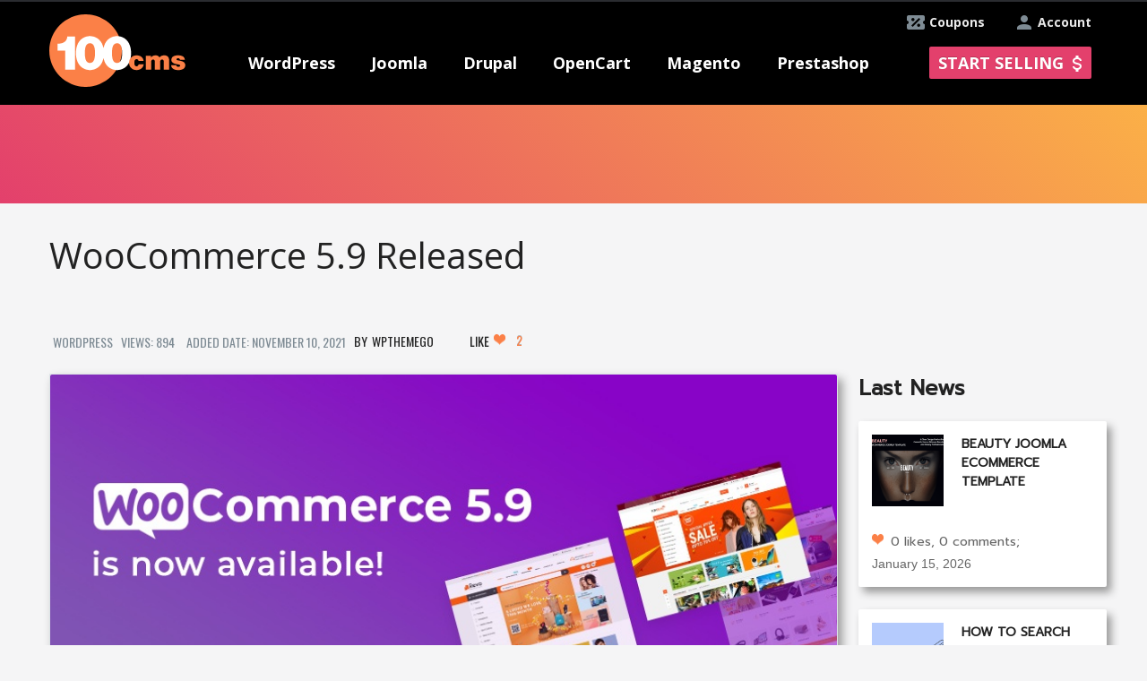

--- FILE ---
content_type: text/html; charset=utf-8
request_url: https://100cms.org/news/wordpress/1285-WooCommerce-59-Released
body_size: 10254
content:

<!DOCTYPE html>
<html xmlns="http://www.w3.org/1999/xhtml" xml:lang="en-gb" lang="en-gb" dir="ltr" >
<head>

<!-- Google Tag Manager -->
<script>(function(w,d,s,l,i){w[l]=w[l]||[];w[l].push({'gtm.start':
new Date().getTime(),event:'gtm.js'});var f=d.getElementsByTagName(s)[0],
j=d.createElement(s),dl=l!='dataLayer'?'&l='+l:'';j.async=true;j.src=
'https://www.googletagmanager.com/gtm.js?id='+i+dl;f.parentNode.insertBefore(j,f);
})(window,document,'script','dataLayer','GTM-TBR8KPM');</script>
<!-- End Google Tag Manager -->
  <script type="text/javascript"  src="/templates/ordasoft_real_estate_template_luxury_apartments/javascript/jquery-1.7.2.min.js"></script>
  <script type="text/javascript" async src="/templates/ordasoft_real_estate_template_luxury_apartments/javascript/main_file.js"></script>
  <!-- <script type="text/javascript" async src="/components/com_vehiclemanager/bootstrap/js/bootstrap.min.js"></script> -->
    <meta http-equiv="content-type" content="text/html; charset=utf-8" />
  <meta name="keywords" content="WooCommerce 5.9 Released,WordPress,Article ,New,News,world,WPThemeGo" />
  <meta name="description" content="WooCommerce 5.9 is released. This is a minor update and everything should work with the prior version. Please backup your site and make sure that your WordPress themes and any other WordPress pl" />
  
  <title>WooCommerce 5.9 Released - Wordpress News - WPThemeGo</title>
  <link href="/templates/ordasoft_real_estate_template_luxury_apartments/favicon.ico" rel="shortcut icon" type="image/vnd.microsoft.icon" />
  <link rel="stylesheet" href="https://100cms.org/administrator/components/com_vehiclemanager/includes/custom.css" type="text/css" />
  <link rel="stylesheet" href="https://100cms.org/administrator/components/com_vehiclemanager/includes/template.css" type="text/css" />
  <link rel="stylesheet" href="/administrator/components/com_vehiclemanager/includes/vehiclemanager.css" type="text/css" />
  <link rel="stylesheet" href="https://100cms.org/administrator/components/com_vehiclemanager/includes/vehiclemanager.css" type="text/css" />
  <script src="https://100cms.org/components/com_vehiclemanager/bootstrap/js/bootstrap.js" type="text/javascript"></script>
  <script src="https://100cms.org/components/com_vehiclemanager/raty/jquery.raty.min.js" type="text/javascript"></script>

  <script type="text/javascript" async src="/templates/ordasoft_real_estate_template_luxury_apartments/javascript/jquery-ui.min.js"></script>
  <script type="text/javascript" async src="//code.jquery.com/ui/1.10.1/jquery-ui.js"></script>
  <meta name="viewport" content="width=device-width, initial-scale=1.0">
  <meta name="google-site-verification" content="ErfjsqJrZTOAdBOOkA7Sy8-8Xe81Pps5fp1C5DhISoI" />
  <meta name="alexaVerifyID" content="ixIBQ5zfZC8ZMiAPAGXX5pQz0D0" />
  <meta name="p:domain_verify" content="5a1566c9645b8f5e18d3973178f5c20e"/>
  <meta name="msvalidate.01" content="4301FF7271CAF973F0E6C131CDBA5EEC" />

  <script type="text/javascript">
         var _gaq = _gaq || [];
         _gaq.push(['_setAccount', 'UA-39393765-1']);
         _gaq.push(['_trackPageview']);
         (function() {
             var ga = document.createElement('script'); ga.type = 'text/javascript'; ga.async = true;
             ga.src = ('https:' == document.location.protocol ? 'https://ssl' : 'http://www') + '.google-analytics.com/ga.js';
             var s = document.getElementsByTagName('script')[0]; s.parentNode.insertBefore(ga, s);
         })();
  </script>
  <!-- Global site tag (gtag.js) - Google Ads: 769812311 -->
<script async src="https://www.googletagmanager.com/gtag/js?id=AW-769812311"></script>
<script>
  window.dataLayer = window.dataLayer || [];
  function gtag(){dataLayer.push(arguments);}
  gtag('js', new Date());

  gtag('config', 'AW-769812311');
</script>



<!-- Event snippet for Конверсия покупки conversion page
In your html page, add the snippet and call gtag_report_conversion when someone clicks on the chosen link or button. -->
<script>
function gtag_report_conversion(url) {
  var callback = function () {
    if (typeof(url) != 'undefined') {
      window.location = url;
    }
  };
  gtag('event', 'conversion', {
      'send_to': 'AW-769812311/1T_ECJW5zJYBENfOie8C',
      'transaction_id': '',
      'event_callback': callback
  });
  return false;
}
</script>


  <!-- основной css файл -->
  <!-- <link rel="stylesheet" href="/templates/ordasoft_real_estate_template_luxury_apartments/css/typography.css" type="text/css" media="screen,projection" /> -->
  <link rel="stylesheet" href="/components/com_vehiclemanager/bootstrap/css/bootstrap.css" type="text/css" media="screen,projection" />
  <link rel="stylesheet" href="/templates/ordasoft_real_estate_template_luxury_apartments/css/style.css?v120813" type="text/css" media="screen,projection" />
 <!--css файл для шрифтов темплейта-->
  <link href='//fonts.googleapis.com/css?family=Archivo+Narrow' rel='stylesheet' type='text/css'>
  <link href='//fonts.googleapis.com/css?family=Open+Sans+Condensed:300' rel='stylesheet' type='text/css'>
  <link href='//fonts.googleapis.com/css?family=Open+Sans' rel='stylesheet' type='text/css'>
  <link href='//fonts.googleapis.com/css?family=Muli' rel='stylesheet' type='text/css'>
  <link href='//fonts.googleapis.com/css?family=Oswald' rel='stylesheet' type='text/css'> 
  <link href='//fonts.googleapis.com/css?family=Anton' rel='stylesheet' type='text/css'>
  <link href='//fonts.googleapis.com/css?family=Prompt' rel="stylesheet">
      <link href='/components/com_vehiclemanager/select2/select2.css' rel='stylesheet' type='text/css'>
       <link href='/administrator/components/com_vehiclemanager/includes/template.css' rel='stylesheet' type='text/css'> 
      <link href='/administrator/components/com_vehiclemanager/includes/module.css' rel='stylesheet' type='text/css'>

    <!--Tracking Code -->
       
</head>
<body class="bg_body">  
      <!-- Google Tag Manager (noscript) -->
<noscript><iframe src="https://www.googletagmanager.com/ns.html?id=GTM-TBR8KPM"
height="0" width="0" style="display:none;visibility:hidden"></iframe></noscript>
<!-- End Google Tag Manager (noscript) -->
<style type="text/css"> 
/*параметры стиля установленные через админку*/
    .bg_body
    {
        font-family:'Oswald', sans-serif; /*шрифт бади*/
        background-color:#f5f5f6 ; /*бэкграунд бади*/
            }
    a {
    color:#787878; /*цвет всех ссылок по сайту*/
    text-decoration:none;  /*подчеркивание всех ссылок по сайту*/
    }
    a:hover {
        color:#787878; /*цвет всех ссылок по сайту при наведении*/
        text-decoration:none; /*подчеркивание при наведении всех ссылок по сайту*/
    }
    #header {
        font-family:'Oswald', sans-serif; /*шрифт хэадера*/
    }
    .menu {
        font-family:'Oswald', sans-serif; /*шрифт меню*/
    }
    #wrapper {
        width:960px; /*ширина основного враппера*/
        margin:0 auto; /*положение враппера лево или центр*/
    }
    h1 {font-family:'Oswald', sans-serifpx;}
    h2 {font-family:'Oswald', sans-serifpx;}
    h3 {font-family:'Oswald', sans-serifpx;}
    h4 {font-family:'Oswald', sans-serifpx;}
    h5 {font-family:'Oswald', sans-serifpx;}
    .scrollup{
        width:40px;
        height:40px;
        opacity:0.3;
        position:fixed;
        bottom:50px;
        left:60px;
        display:none;
        text-indent:-9999px;
        background: url('/templates/ordasoft_real_estate_template_luxury_apartments/images/icon_top.png') no-repeat;
      z-index:99;
    }
</style>
<a href="#" class="scrollup">Scroll</a>

<!--<script type="text/javascript" async src="/templates/ordasoft_real_estate_template_luxury_apartments/javascript/qrcode.min.js"></script>-->
  <div class="wrapper">
      <div id="top_holder" class="">
        <div id="header"> <!--используется в админке222-->
          <div class="top_banner"></div>
          <a class="add_extension_button account" href="/index.php?option=com_simplemembership&amp;task=advregister">Account</a>
          <a class="add_extension_button coupons" href="/index.php?option=com_content&amp;view=category&amp;layout=blog&amp;id=9">Coupons</a>
        </div>
    </div>

    <div id="menu_holder">
      <div class="holder">
        <div id="logo">
          <!--  картинка логотипа-->
          <a href="/" title = "New Templates, Themes, Modules and Extensions Website"><img src="/templates/ordasoft_real_estate_template_luxury_apartments/images/100cms_logo.png" width="152" height="81" alt="New Templates, Themes, Modules and Extensions Website"/></a>
        </div>
        <div class="menu mobile">
        <span class="menu_burder">
          <span class="line"></span>
          <span class="text">MENU</span>
        </span>

          
<ul class="menu">
<li class="item-198 deeper parent"><a class="menu_item" href="/themes/wordpress" >WordPress</a><ul><li class="item-204"><a href="/themes/wordpress" >WordPress Themes</a></li><li class="item-226"><a href="/news/wordpress" >WordPress News</a></li><li class="item-235"><a href="/plugins/wordpress" >WordPress Plugins</a></li></ul></li><li class="item-197 deeper parent"><a class="menu_item" href="/" >Joomla</a><ul><li class="item-202"><a href="/templates/joomla" >Joomla Templates</a></li><li class="item-225"><a href="/news/joomla" >Joomla News</a></li><li class="item-234"><a href="/extensions/joomla" >Joomla Extensions</a></li></ul></li><li class="item-199 deeper parent"><a class="menu_item" href="#" >Drupal</a><ul><li class="item-203"><a href="/themes/drupal" >Drupal Themes</a></li><li class="item-227"><a href="/news/drupal" >Drupal News</a></li><li class="item-236"><a href="/modules/drupal" >Drupal Modules</a></li></ul></li><li class="item-230 deeper parent"><a class="menu_item" href="#" >OpenCart</a><ul><li class="item-231"><a href="/templates/opencart" >OpenCart Templates</a></li><li class="item-232"><a href="/news/opencart" >OpenCart News</a></li><li class="item-237"><a href="/extensions/opencart" >OpenCart Extensions</a></li></ul></li><li class="item-200 deeper parent"><a class="menu_item" href="#" >Magento</a><ul><li class="item-205"><a href="/themes/magento" >Magento Themes</a></li><li class="item-228"><a href="/news/magento" >Magento News</a></li><li class="item-238"><a href="/extensions/magento" >Magento Extensions</a></li></ul></li><li class="item-201 deeper parent"><a class="menu_item" href="#" >Prestashop</a><ul><li class="item-206"><a href="/themes/prestashop" >PrestaShop Themes</a></li><li class="item-229"><a href="/news/prestashop" >PrestaShop News</a></li><li class="item-239"><a href="/modules/prestashop" >PrestaShop Modules</a></li></ul></li></ul>

                     <a class="add_extension_button" href="/index.php?option=com_simplemembership&amp;task=advregister">Start selling</a>
                     <a class="add_extension_button mobile" href="/index.php?option=com_simplemembership&amp;task=advregister">+</a>
        </div>
        <script>jQuery(".menu_item").removeAttr('href');</script>
      </div>
    </div>
<div class="main_heading">
                        <div style="height:36px;width:100%;"></div>

                                    


<script>
$(document).ready(function () {
  var task = 'showArticle';
  var plat = 'all';
  var search_text = '';
  var cmsa = 'all';
  var templateTopicsList = '<option value="1">Travel</option><option value="2">Animals & Pets</option><option value="3">Antique</option><option value="4">Architecture</option><option value="5">Art & Photography</option><option value="6">Blogs</option><option value="7">Beauty</option><option value="8">Books</option><option value="10">Business</option><option value="11">Cafe and Restaurant</option><option value="12">Cars</option><option value="13">Charity</option><option value="14">Communications</option><option value="15">Computers</option><option value="16">Films</option><option value="17">E-commerce</option><option value="18">Education</option><option value="19">Electronics</option><option value="20">Entertainment</option><option value="21">Portfolio</option><option value="22">Location</option><option value="23">Family</option><option value="24">Fashion</option><option value="25">Flowers</option><option value="26">Magazine</option><option value="28">Gifts</option><option value="29">Hobbies & Crafts</option><option value="30">Design</option><option value="31">News</option><option value="32">Hotels</option><option value="33">Industrial</option><option value="34">Interior & Furniture</option><option value="35">Internet</option><option value="36">Jewelry</option><option value="38">Law</option><option value="39">Shop</option><option value="40">Media</option><option value="41">Medical</option><option value="42">Military</option><option value="43">Music</option><option value="44">Neutral Templates</option><option value="45">Money</option><option value="46">Events</option><option value="47">Personal Pages</option><option value="48">Politics</option><option value="49">Real Estate</option><option value="50">Religious</option><option value="51">Science</option><option value="52">Games</option><option value="53">Society & Culture</option><option value="54">Software</option><option value="55">Sport</option><option value="56">Hotel</option><option value="57">Tools & Equipment</option><option value="58">Transport</option><option value="60">Wedding</option><option value="668">virtuemart</option><option value="669">woocommerce</option>';
  var cmsaList = "<option value='all'>All</option><option value='wordpress'> WordPress</option><option value='joomla'> Joomla</option><option value='drupal'> Drupal</option><option value='opencart'> OpenCart</option><option value='magento'> Magento</option><option value='prestashop'> Prestashop</option>";
//  console.log(cmsaList);
  
  // ******** start create select list for cms ********
  $("#e1").append(cmsaList);
  $(".e1ext").append(cmsaList);
  // ******** end create select list for cms ********
  // ******** start create select list for plat ********
  var data = "<option value='all'>All</option><option value='free'>Free</option><option value='prem'>Premium</option>";
//  $("#plat").append(data);
//  $("#platext").append(data);
  // ******** end create select list for plat ********
  
  // ******** start add template topics list ********
  $("#e9").append(templateTopicsList);
  // ******** end add template topics list ********
  
if (task === 'show_template_search') {
  $("#searchform #e1").select2().select2('val', cmsa);
  $("#searchform #plat").select2().select2('val', plat);

  $("#searchform_ext .e1ext").select2().select2('val', 'all');
  $("#searchform_ext #platext").select2().select2('val', 'all');
//  $(".search_tabs").tabs({
//    active: 0
//  });
}
else {
  $("#searchform_ext .e1ext").select2().select2('val', cmsa);
  $("#searchform_ext #platext").select2().select2('val', plat);

  $("#searchform #e1").select2().select2('val', 'all');
  $("#searchform #plat").select2().select2('val', 'all');
//  $(".search_tabs").tabs({
//    active: 1
//  });
}
  
setTimeout(function() {
  if(search_text !== undefined && search_text.length > 0){
    if (task === 'show_template_search') {
      $("#searchform .search_text_input").val(decodeURIComponent(search_text));
    }
    else {
      $("#searchform_ext .search_text_input").val(decodeURIComponent(search_text));
    }
 }
 },250);
  
});

function search_template() {
      var form = document.forms.searchform;
      form.submit();
}

function search_extension() {
      var form = document.forms.searchform_ext;
      form.submit();
}

</script>
</div>
    <div id="wrapper">

        <div id="content_wrapper">
            <div class="main">
        
        

      <img style="display: none;margin: 15px auto 0;" class="loader" src="/templates/ordasoft_real_estate_template_luxury_apartments/images/gif-load.gif">
      <div class="asidebar"><div class="popular">		<div class="moduletable">
					
<style>
a.alast:hover {
  color: blue;
}
</style>
<div id="tab_p2">
		<h4 class="module_name">
    <a class="alast" style="text-decoration:underline;" href="/news" 
    title=''>Last news</a></h4>
                                 
      <div class="item_template">
      	<div class="preview_thumb">
                  <a href="/news/joomla/1497-Beauty-Joomla-eCommerce-Template" title='Joomla News: Beauty Joomla eCommerce Template'>
                     <span class="hover_effect_right"></span>
                     <img width="100%" height="100%" src='https://100cms.org/images/news/472/76c8435709ea9b7_250.png' alt='Joomla News: Beauty Joomla eCommerce Template'/>
                  </a>
      	</div>
          <div class="pocan">
      				<div class="title">
                   		<a class="user_reviews_article_title" title="Joomla News: Beauty Joomla eCommerce Template"
                   		href="/news/joomla/1497-Beauty-Joomla-eCommerce-Template">Beauty Joomla eCommerce Template</a>
      				</div>				
                <div class="comments1">
      						<i class="icon-black icon-heart"></i>0&nbsp;likes,&nbsp;0&nbsp;comments;
      					</div> 
      					<span class="date"><em>January 15,  2026</em></span>  		
          </div>
        </div>
              
      <div class="item_template">
      	<div class="preview_thumb">
                  <a href="/news/joomla/1496-How-to-Search-and-Replace-Old-URLs-in-Joomla" title='Joomla News: How to Search and Replace Old URLs in Joomla'>
                     <span class="hover_effect_right"></span>
                     <img width="100%" height="100%" src='https://100cms.org/images/news/472/b6ae62824a13286_250.png' alt='Joomla News: How to Search and Replace Old URLs in Joomla'/>
                  </a>
      	</div>
          <div class="pocan">
      				<div class="title">
                   		<a class="user_reviews_article_title" title="Joomla News: How to Search and Replace Old URLs in Joomla"
                   		href="/news/joomla/1496-How-to-Search-and-Replace-Old-URLs-in-Joomla">How to Search and Replace Old URLs in Joomla</a>
      				</div>				
                <div class="comments1">
      						<i class="icon-black icon-heart"></i>0&nbsp;likes,&nbsp;0&nbsp;comments;
      					</div> 
      					<span class="date"><em>January 05,  2026</em></span>  		
          </div>
        </div>
              
      <div class="item_template">
      	<div class="preview_thumb">
                  <a href="/news/joomla/1495-Happy-Christmas-Days" title='Joomla News: Happy Christmas Days!'>
                     <span class="hover_effect_right"></span>
                     <img width="100%" height="100%" src='https://100cms.org/images/news/472/ed7dbe421583344_250.png' alt='Joomla News: Happy Christmas Days!'/>
                  </a>
      	</div>
          <div class="pocan">
      				<div class="title">
                   		<a class="user_reviews_article_title" title="Joomla News: Happy Christmas Days!"
                   		href="/news/joomla/1495-Happy-Christmas-Days">Happy Christmas Days!</a>
      				</div>				
                <div class="comments1">
      						<i class="icon-black icon-heart"></i>0&nbsp;likes,&nbsp;0&nbsp;comments;
      					</div> 
      					<span class="date"><em>December 24,  2025</em></span>  		
          </div>
        </div>
              
      <div class="item_template">
      	<div class="preview_thumb">
                  <a href="/news/joomla/1494-How-to-Install-Extensions-in-Joomla" title='Joomla News: How to Install Extensions in Joomla'>
                     <span class="hover_effect_right"></span>
                     <img width="100%" height="100%" src='https://100cms.org/images/news/472/b2aba9eb5d9fa08_250.png' alt='Joomla News: How to Install Extensions in Joomla'/>
                  </a>
      	</div>
          <div class="pocan">
      				<div class="title">
                   		<a class="user_reviews_article_title" title="Joomla News: How to Install Extensions in Joomla"
                   		href="/news/joomla/1494-How-to-Install-Extensions-in-Joomla">How to Install Extensions in Joomla</a>
      				</div>				
                <div class="comments1">
      						<i class="icon-black icon-heart"></i>0&nbsp;likes,&nbsp;0&nbsp;comments;
      					</div> 
      					<span class="date"><em>December 23,  2025</em></span>  		
          </div>
        </div>
              
      <div class="item_template">
      	<div class="preview_thumb">
                  <a href="/news/joomla/1492-Perfume-Store-Joomla-eCommerce-template" title='Joomla News: Perfume Store - Joomla eCommerce template'>
                     <span class="hover_effect_right"></span>
                     <img width="100%" height="100%" src='https://100cms.org/images/news/472/76897af7b065567_250.png' alt='Joomla News: Perfume Store - Joomla eCommerce template'/>
                  </a>
      	</div>
          <div class="pocan">
      				<div class="title">
                   		<a class="user_reviews_article_title" title="Joomla News: Perfume Store - Joomla eCommerce template"
                   		href="/news/joomla/1492-Perfume-Store-Joomla-eCommerce-template">Perfume Store - Joomla eCommerce template</a>
      				</div>				
                <div class="comments1">
      						<i class="icon-black icon-heart"></i>0&nbsp;likes,&nbsp;0&nbsp;comments;
      					</div> 
      					<span class="date"><em>December 12,  2025</em></span>  		
          </div>
        </div>
                   </div>		</div>
			<div class="moduletable">
					

<div class="custom"  >
	<p><ins class="adsbygoogle" style="display: block;" data-ad-client="ca-pub-5549008594502436" data-ad-slot="8977298145" data-ad-format="auto"></ins></p></div>
		</div>
	</div></div>
		<script type="text/javascript">
		function like_this() {
			if ($('#like_button').hasClass('active') == false) {
				$('#like_button').addClass('active');
				$('#like_button').html("Liked <i class='icon-white icon-heart'></i>");
				var likes = parseInt($('.likes').html())+1;
				$('.likes').html(likes.toString());
				$.get('index.php?option=com_vehiclemanager&task=like_article&format=raw&article_id=1285&format=raw');
			}
		}
	    </script>
        <div class="vse">
            <div class="name_shara">
                <span class="name"><h1>WooCommerce 5.9 Released</h1></span>
            </div>
            <div class="row_div_1">
                <span class="col_01">WordPress</span>
                <span class="col_02">Views: 894</span>
                <span class="col_03">Added Date: November 10,  2021</span>
                
								<span class='left_click'><a href="/WPThemeGo">WPThemeGo</a></span>

         <!-- <span class="vse_edit_button"></span> -->
         
         <span class="vse_edit_button"></span>

								<span class="shara">
                                <a href="javascript:like_this()" id="like_button" class="btn btn-success btn-small">Like 
							<i class="icon-white icon-heart"></i>
							<span class="likes">2</span>
						</a>
                                    </span>
            </div>
            <div class="centerbarto">
				     <div class="center">
                 				     </div>
				    </div>
            <div class = "row_image2">
                <img width='635px' height="410px" align="center" src='https://100cms.org/images/news/10624/0ceaaa97936c16a.jpg' alt="WordPress News: WooCommerce 5.9 Released" title="WordPress News: WooCommerce 5.9 Released">
            </div>
            <div class="centerbarafter">
				     <div class="center">
                 				     </div>
				    </div>
            <div class="news_text">
                <p style="box-sizing: border-box; margin: 0px 0px 20px; line-height: 26px; color: #777777; font-family: Poppins; font-size: 14px; outline: none !important;"><span style="box-sizing: border-box; outline: none !important; color: #ff6600;"><a href="https://wpthemego.com/woocommerce-5-9-released/" style="box-sizing: border-box; color: #ff6600; transition: all 0.3s ease 0s; outline: none !important;">WooCommerce 5.9 is released</a></span>. This is a minor update and everything should work with the prior version. Please backup your site and make sure that your <a href="https://wpthemego.com/wordpress-themes/" style="box-sizing: border-box; color: inherit; transition: all 0.3s ease 0s; outline: none !important;">WordPress themes</a> and any other <a href="https://wpthemego.com/wordpress-plugins/" style="box-sizing: border-box; color: inherit; transition: all 0.3s ease 0s; outline: none !important;">WordPress plugins</a> are compatible before updating.</p>
<p style="box-sizing: border-box; margin: 0px 0px 20px; line-height: 26px; color: #777777; font-family: Poppins; font-size: 14px; outline: none !important;">→ Check more on <a href="https://woocommerce.com/document/how-to-update-woocommerce/" style="box-sizing: border-box; color: #777777; transition: all 0.3s ease 0s; outline: none !important;"><span style="box-sizing: border-box; outline: none !important; color: #ff6600;">How To Update WooCommerce</span></a></p>
<h3 style="box-sizing: border-box; line-height: 1.1; margin: 0px 0px 20px; font-size: 19px; color: #222222; font-family: Poppins; outline: none !important;">WooCommerce 5.9 Release Contains:</h3>
<ul style="box-sizing: border-box; margin-top: 0px; margin-bottom: 10px; padding: 0px; margin-left: 15px; color: #777777; font-family: Poppins; font-size: 14px; outline: none !important;">
<li style="box-sizing: border-box; outline: none !important; color: #222222; padding: 4px 0px;"><a href="https://github.com/woocommerce/woocommerce/compare/release/5.8...release/5.9" style="box-sizing: border-box; color: #777777; transition: all 0.3s ease 0s; outline: none !important;">410 commits from 25 contributors</a> in WooCommerce Core</li>
<li style="box-sizing: border-box; outline: none !important; color: #222222; padding: 4px 0px;"><a href="https://github.com/woocommerce/woocommerce-admin/compare/release/2.7.1...release/2.8.0" style="box-sizing: border-box; color: #777777; transition: all 0.3s ease 0s; outline: none !important;">89 commits from 20 contributors</a> in WooCommerce Admin</li>
<li style="box-sizing: border-box; outline: none !important; color: #222222; padding: 4px 0px;"><a href="https://github.com/woocommerce/woocommerce-gutenberg-products-block/compare/v5.9.1...v6.1.0" style="box-sizing: border-box; color: #777777; transition: all 0.3s ease 0s; outline: none !important;">120 commits from 19 contributors</a> in WooCommerce Blocks</li>
</ul>
<h3 style="box-sizing: border-box; line-height: 1.1; margin: 0px 0px 20px; font-size: 19px; color: #222222; font-family: Poppins; outline: none !important;">What’s New in WooCommerce 5.9:</h3>
<ul style="box-sizing: border-box; margin-top: 0px; margin-bottom: 10px; padding: 0px; margin-left: 15px; color: #777777; font-family: Poppins; font-size: 14px; outline: none !important;">
<li style="box-sizing: border-box; outline: none !important; color: #222222; padding: 4px 0px;"><span style="box-sizing: border-box; outline: none !important; font-weight: bold;">WooCommerce Blocks 6.1</span> → See <em style="box-sizing: border-box; outline: none !important;"><a href="https://developer.woocommerce.com/2021/10/12/woocommerce-blocks-6-1-0-release-notes/" style="box-sizing: border-box; color: #777777; transition: all 0.3s ease 0s; outline: none !important;">WooCommerce Blocks 6.1.0 Release Notes</a></em></li>
<li style="box-sizing: border-box; outline: none !important; color: #222222; padding: 4px 0px;"><span style="box-sizing: border-box; outline: none !important; font-weight: bold;">WooCommerce Admin 2.8.0</span> → <em style="box-sizing: border-box; outline: none !important;"><a href="https://github.com/woocommerce/woocommerce-admin/blob/release/2.8.0/changelog.txt" style="box-sizing: border-box; color: #777777; transition: all 0.3s ease 0s; outline: none !important;">Change Log</a></em></li>
<li style="box-sizing: border-box; outline: none !important; color: #222222; padding: 4px 0px;"><span style="box-sizing: border-box; outline: none !important; font-weight: bold;">Marketplace page redesign</span> → See <a href="https://github.com/woocommerce/woocommerce/pull/30900" style="box-sizing: border-box; color: #777777; transition: all 0.3s ease 0s; outline: none !important;">#30900</a> and <a href="https://github.com/woocommerce/woocommerce/pull/30840" style="box-sizing: border-box; color: #777777; transition: all 0.3s ease 0s; outline: none !important;">#30840</a></li>
<li style="box-sizing: border-box; outline: none !important; color: #222222; padding: 4px 0px;"><span style="box-sizing: border-box; outline: none !important; font-weight: bold;">Variable product price caching fix</span> → See <a href="https://github.com/woocommerce/woocommerce/pull/30889" style="box-sizing: border-box; color: #777777; transition: all 0.3s ease 0s; outline: none !important;">#30889</a></li>
<li style="box-sizing: border-box; outline: none !important; color: #222222; padding: 4px 0px;"><span style="box-sizing: border-box; outline: none !important; font-weight: bold;">Empty billing email via REST API</span> → See <a href="https://github.com/woocommerce/woocommerce/pull/30850" style="box-sizing: border-box; color: #777777; transition: all 0.3s ease 0s; outline: none !important;">#30850</a></li>
<li style="box-sizing: border-box; outline: none !important; color: #222222; padding: 4px 0px;"><span style="box-sizing: border-box; outline: none !important; font-weight: bold;">Unpaid order cancellation scheduling fix</span> → See <a href="https://github.com/woocommerce/woocommerce/pull/30830" style="box-sizing: border-box; color: #777777; transition: all 0.3s ease 0s; outline: none !important;">#30830</a></li>
<li style="box-sizing: border-box; outline: none !important; color: #222222; padding: 4px 0px;"><span style="box-sizing: border-box; outline: none !important; font-weight: bold;">Tax location when adding products via admin fix</span> → See <a href="https://github.com/woocommerce/woocommerce/pull/30692" style="box-sizing: border-box; color: #777777; transition: all 0.3s ease 0s; outline: none !important;">#30692</a> and <a href="https://github.com/woocommerce/woocommerce/pull/31036" style="box-sizing: border-box; color: #777777; transition: all 0.3s ease 0s; outline: none !important;">#31036</a></li>
</ul>
<p style="box-sizing: border-box; margin: 0px 0px 20px; line-height: 26px; color: #777777; font-family: Poppins; font-size: 14px; outline: none !important;"><em style="box-sizing: border-box; outline: none !important;">→ <a href="https://github.com/woocommerce/woocommerce/blob/release/5.9/changelog.txt" style="box-sizing: border-box; color: #777777; transition: all 0.3s ease 0s; outline: none !important;">Full Change Log</a></em></p>
<p style="box-sizing: border-box; margin: 0px 0px 20px; line-height: 26px; color: #777777; font-family: Poppins; font-size: 14px; outline: none !important;"><span style="box-sizing: border-box; outline: none !important; font-weight: bold;">In this release, there are no new actions or filters; no database changes and no template changes.</span></p>
<hr style="box-sizing: content-box; height: 0px; margin-top: 25px; margin-bottom: 15px; border-right: 0px; border-bottom: 0px; border-left: 0px; border-image: initial; border-top-style: solid; border-top-color: #eeeeee; color: #777777; font-family: Poppins; font-size: 14px; outline: none !important;" />
<h2 style="box-sizing: border-box; font-weight: 600; line-height: 1.1; margin: 0px 0px 20px; font-size: 24px; color: #222222; font-family: Poppins; outline: none !important;"><span style="box-sizing: border-box; outline: none !important; color: #ff6600;">WPThemeGo Themes & WooCommerce 5.9 Update</span></h2>
<p style="box-sizing: border-box; margin: 0px 0px 20px; line-height: 26px; color: #777777; font-family: Poppins; font-size: 14px; outline: none !important;">We plan to update our <a href="https://wpthemego.com/wordpress-themes/" style="box-sizing: border-box; color: inherit; transition: all 0.3s ease 0s; outline: none !important;">WordPress themes</a> to support the latest WooCommerce version. Keep-in-touch with us for the latest news from us.</p>
<h3 style="box-sizing: border-box; line-height: 1.1; margin: 0px 0px 20px; font-size: 19px; color: #222222; font-family: Poppins; outline: none !important;">Best-selling <a href="https://wpthemego.com/woocommerce-wordpress-themes" style="box-sizing: border-box; color: inherit; transition: all 0.3s ease 0s; outline: none !important;">WooCommerce Themes</a>:</h3>
<ul style="box-sizing: border-box; margin: 0px; padding: 0px 10px; color: #777777; font-family: Poppins; font-size: 14px; list-style: none; outline: none !important;">
<li style="box-sizing: border-box; outline: none !important; color: #222222; padding: 4px 0px; float: left; width: 195px; margin: 0px; text-align: center;"><a href="https://1.envato.market/bosmarket" title="eMarket - Multi Vendor MarketPlace Elementor WooCommerce WordPress Theme" style="box-sizing: border-box; color: #777777; transition: all 0.3s ease 0s; outline: none !important;"><img class="lazyloaded" src="https://wpthemego.com/images/mail/topdeal/emarket.jpg" border="0" alt="eMarket - Multi Vendor MarketPlace Elementor WooCommerce WordPress Theme" style="box-sizing: border-box; border-width: thin; border-style: solid; border-color: #cccccc; vertical-align: middle; display: block; max-width: 90%; height: auto; width: auto; outline: none !important;" data-ll-status="loaded" /></a>
<p style="box-sizing: border-box; outline: none !important; margin: 5px 0px 20px; line-height: 26px;"><a href="https://1.envato.market/emarket" title="eMarket - Multi Vendor MarketPlace Elementor WooCommerce WordPress Theme" style="box-sizing: border-box; color: #303f54; transition: all 0.3s ease 0s; outline: none !important;">eMarket</a></p>
</li>
<li style="box-sizing: border-box; outline: none !important; color: #222222; padding: 4px 0px; float: left; width: 195px; margin: 0px; text-align: center;"><a href="https://1.envato.market/revo" title="Revo - Best Selling WooCommerce Theme" style="box-sizing: border-box; color: #777777; transition: all 0.3s ease 0s; outline: none !important;"><img class="lazyloaded" src="https://wpthemego.com/images/mail/topdeal/revo.jpg" border="0" alt="Revo - Best Selling WooCommerce WordPress Theme" style="box-sizing: border-box; border-width: thin; border-style: solid; border-color: #cccccc; vertical-align: middle; display: block; max-width: 90%; height: auto; width: auto; outline: none !important;" data-ll-status="loaded" /></a>
<p style="box-sizing: border-box; outline: none !important; margin: 5px 0px 20px; line-height: 26px;"><a href="https://1.envato.market/revo" title="Revo - Best Selling WooCommerce Theme" style="box-sizing: border-box; color: #303f54; transition: all 0.3s ease 0s; outline: none !important;">Revo</a></p>
</li>
<li style="box-sizing: border-box; outline: none !important; color: #222222; padding: 4px 0px; float: left; width: 195px; margin: 0px; text-align: center;"><a href="https://1.envato.market/topdeal" title="TopDeal - Trending Multi Vendor WordPress Theme" style="box-sizing: border-box; color: #777777; transition: all 0.3s ease 0s; outline: none !important;"><img class="lazyloaded" src="https://wpthemego.com/images/mail/topdeal/topdeal.jpg" border="0" alt="TopDeal - Trending Multi Vendor WooCommerce WordPress Theme" style="box-sizing: border-box; border-width: thin; border-style: solid; border-color: #cccccc; vertical-align: middle; display: block; max-width: 90%; height: auto; width: auto; outline: none !important;" data-ll-status="loaded" /></a>
<p style="box-sizing: border-box; outline: none !important; margin: 5px 0px 20px; line-height: 26px;"><a href="https://1.envato.market/topdeal" title="TopDeal - Trending Multi Vendor WordPress Theme" style="box-sizing: border-box; color: #303f54; transition: all 0.3s ease 0s; outline: none !important;">TopDeal</a></p>
</li>
<li style="box-sizing: border-box; outline: none !important; color: #222222; padding: 4px 0px; float: left; width: 195px; margin: 0px; text-align: center;"><a href="https://1.envato.market/autusin" title="Autusin - Best Selling Auto Parts Shop WordPress Theme" style="box-sizing: border-box; color: #777777; transition: all 0.3s ease 0s; outline: none !important;"><img class="lazyloaded" src="https://wpthemego.com/images/mail/topdeal/autusin2.jpg" border="0" alt="Autusin - Best Selling Auto Parts Shop Elementor WordPress Theme" style="box-sizing: border-box; border-width: thin; border-style: solid; border-color: #cccccc; vertical-align: middle; display: block; max-width: 90%; height: auto; width: auto; outline: none !important;" data-ll-status="loaded" /></a>
<p style="box-sizing: border-box; outline: none !important; margin: 5px 0px 20px; line-height: 26px;"><a href="https://1.envato.market/autusin" title="Autusin - Best Selling Auto Parts Shop WordPress Theme" style="box-sizing: border-box; color: #303f54; transition: all 0.3s ease 0s; outline: none !important;">Autusin</a></p>
</li>
</ul>
<h4 style="box-sizing: border-box; line-height: 1.1; margin: 0px 0px 20px; font-size: 16px; color: #222222; font-family: Poppins; text-align: center; outline: none !important;"><a class="button3" href="https://wpthemego.com/wordpress-themes" target="_blank" rel="noopener noreferrer" style="box-sizing: border-box; color: white; transition: all 0.4s ease 0s; background-color: #1db105; padding: 12px 25px; display: inline-block; border-radius: 5px; margin: 4px 2px; cursor: pointer; outline: none !important; font-family: helvetica, sans-serif !important;">BROWSE ALL WORDPRESS THEMES</a></h4>            </div>
        
        <hr>
						<!-- AddThis Button BEGIN -->
				<div class="addthis_toolbox addthis_default_style ">
					<a class="addthis_button_facebook_like" fb:like:layout="button_count"></a>
					<a class="addthis_button_tweet"></a>
					<a class="addthis_button_pinterest_pinit"></a>
					<a class="addthis_counter addthis_pill_style"></a>
				</div>
				<script type="text/javascript" src="//s7.addthis.com/js/300/addthis_widget.js#pubid=xa-5134e066778033fe"></script>
				<!-- AddThis Button END -->
		<hr>
 
 
        <div class='reviews' id='reviews_block'>
            <div class='row_review_0'>
                Reviews (0):
            </div>
            <hr>
                    </div>
                <div class='addreview' style="display: hidden;">
            <form name='review' id='review_form'>
                <table>
                    <tr>
                        <td>
                                                            <input name="user_name" placeholder="Your name" type="text">
                                <input name="user_email" placeholder="Your email" type="text">
                                                        <input name='title' type='hidden' value="No_title" size = '50' placeholder="You review title must be here">
                        </td>
                        <td>
                            <lable>Rate this:&nbsp;<span id="star"></span></lable>
                        </td>
                    </tr>
                    <tr>
                        <td colspan="2">
                            <textarea name='comment' cols="73" rows='7' placeholder="You need to enter review here"></textarea>
                        </td>
                    </tr>
                    <tr>
                        <td colspan="2" align="center">
                            <a href="javascript:sendReview()" class="btn btn-primary btn-small">Send <i class="icon-white icon-circle-arrow-right"></i></a>
                            </a>
                    </tr>
                </table>
                <input type='hidden' name='fk_addonid' value='1285'>
                <input type="hidden" name='for_template' value='2'>
            </form>
        </div>
		
            </div>
	<div class="modal fade" id="test_modal">
		<a style="float:right;" data-dismiss="modal">&times;</a>
		<div class="modal-body">
			<h3>Thank you!</h3> <p>Will be posted after admin approval.</p>
		</div>
	</div>
        <script language="JavaScript">
            jQuery('#star').raty( {
                numberMax: 5,
                number   : 500
            });
                        function sendReview() {

                if (jQuery('[name="score"]').val() < 1) {
                    alert('Oh no!!!\r\n You need to select rate for youre review!');
                    return;
                }

                if (jQuery('[name="title"]').val().length < 5) {
                    alert('Please enter title, minimum 5 symbols!');
                    return;
                }

                                if (jQuery('[name="user_name"]').val().length < 2) {
                    alert('Please enter user name!');
                    return;
                }
                if (jQuery('[name="user_email"]').val().length < 5) {
                    alert('Please enter user email, minimum 5 symbols!');
                    return;
                }
                                if (jQuery('[name="comment"]').val().length < 5) {
                    alert('Please enter description, minimum 5 symbols!');
                    return;
                }
                jQuery.post("index.php?option=com_vehiclemanager&task=review&format=raw", jQuery("#review_form").serialize());
                jQuery('#test_modal').modal('show');
		history.pushState (null, null, href.substring(0, href.indexOf('#')));   
				jQuery('.addreview').hide();
				jQuery('[name="score"]').val('0');
				jQuery('[name="comment"]').val('');
            }
        </script>
	

<div class="content">
     
     
     
     
     <div class='search_content'></div>
                                                                <div class="more_results" style="display:none; text-align: center;" ><a href="javascript:searchMoreExt()" class="btn btn-warning"><img src="/templates/ordasoft_real_estate_template_luxury_apartments/images/more_icon.png"/>Upload more</a>
                                        </div>
                                                
                </div>
                </div>
                           
          <div class="asidebar">
            <div class="popular">
              

<div class="custom"  >
			<div class="moduletable">
					

<div class="custom"  >
	<p><ins class="adsbygoogle" style="display: block;" data-ad-client="ca-pub-5549008594502436" data-ad-slot="8977298145" data-ad-format="auto"></ins></p></div>
		</div>
	</div>

              
              
              
              
              
              
              
              
              
              
              
              
            </div>
          </div>                           
        </div>
      </div>
    </div>
      <div class="clear"></div>
      <div style="width:100%;height:52px;"></div>
  </div><!--end wrapper-->

  <div id="footer_holder">
    <div id="footer">
        <div class="menu-footer">
          <div class="footer_left_menu">
            
          </div><!--end footer_left_menu-->
          <div class="footer_right_menu">
            
          </div><!--end footer_right_menu-->
        </div><!-- end menu-footer -->
        <div class="footer_bottom_menu">
          <div class="footer_copy_wrapper" style="width:870px;margin:0px 0px 0px 80px;">
            
<ul class="menu">
<li class="item-101 current"><a href="/" >Home</a></li><li class="item-223"><a href="/signin" >Registration</a></li><li class="item-233"><a href="/map-site" >Site map</a></li><li class="item-256"><a href="/promotion-on-100-cms" >Promotion</a></li><li class="item-258"><a href="/our-partners" >Partners</a></li><li class="item-268"><a href="/terms-condition" >Terms&amp;Conditions</a></li><li class="item-279"><a href="/Contact" >Contact Us</a></li></ul>

            <p class="copyright">All design and content Copyright 2026,<a href="//100cms.org"> 100cms.</a> All rights reserved</p>
            <p style="clear:both;height:1px;margin:0px 0px 10px 0px;"></p>
          </div>
            <p class="footer_social_links">Follow us:
              <a class="facebook" target="_blank" href="//www.facebook.com/100cms" title="Facebook"><img width="30px" src="/templates/ordasoft_real_estate_template_luxury_apartments/images/facebook.png" alt="Facebook"></a>
              <a class="pinterest" target="_blank" href="//pinterest.com/100cms/" title="Pinterest"><img width="30px" src="/templates/ordasoft_real_estate_template_luxury_apartments/images/pinterest_logo.png" alt="Pinterest"></a>
            </p>
        </div><!--end footer_bottom_menu-->  
    </div><!--end footer-->
  </div> <!--end footer_holder-->
    
    <script type="text/javascript"  src="/components/com_vehiclemanager/select2/select2.js"></script>
    <script type="text/javascript"  src="/templates/ordasoft_real_estate_template_luxury_apartments/javascript/100cms.js?v18091317"></script>
    <!--<script>var who = "Coder: Sergey Bunyaev dj.jafii@gmail.com\n Page markuper: Sergey Solovyev"; function who() {console.log(window['who'])};</script>-->
   <script type="text/javascript">jQuery(document).ready(function(){jQuery(window).scroll(function(){if(jQuery(this).scrollTop()>200){jQuery(".scrollup").fadeIn()}else{jQuery(".scrollup").stop(true).fadeOut()}});jQuery(".scrollup").click(function(){jQuery("html, body").stop(true).animate({scrollTop:0},600);return false})})</script>
</body> 
  <!-- <div></div> -->
</html>  
 

--- FILE ---
content_type: text/css
request_url: https://100cms.org/administrator/components/com_vehiclemanager/includes/module.css
body_size: 568
content:
/************************************************************************
******************** START OF TEMPLATES ********************************
************************************************************************/
.block .left_side {
    float:left;
    display: inline-block;
    width: 120px;
    height: 100px;
    overflow: hidden;
    border: 5px solid #FFFFFF;
    background: #FFFFFF;
    outline: 1px solid #CCCCCC;
}
.block .left_side img {
    width: 120px;
    border: none;
    margin: 0;
    padding: 0;
}
.block .right_side {
    float:right;
    width: 405px;
}
.block .right_side .head {
    width: 400px;
}
.block .right_side .head .title {
    float:left;
    width:300px;
}
.block .right_side .head .date {
    float:right;
    text-align: right;
    width: 100px;
}
.block .right_side .description {
    width: 400px;
    height: 95px;
}
.block .right_side .powered {
    width: 400px;
}
/************************************************************************
*********************** END OF TEMPLATES ********************************
************************************************************************/

/************************************************************************
******************** START OF ARTICLES **********************************
************************************************************************/
.article-block {
    width: 545px;
    height: 110px;
}
.article-block .head,
.article-block .powered,
.article-block .description
{
    padding-left: 5px;
}
.article-block .head .date {
    float: right;
    width: 87px;
}
.article-block .head .title {
    width: 450px;
    float: left;
}
/************************************************************************
******************** END OF ARTICLES ************************************
************************************************************************/

/************************************************************************
******************** START OF POPULAR ***********************************
************************************************************************/
.popular {
    width: 300px;
    height: 400px;
}
.preview_thumb {
    float:left;
    display: inline-block;
    width: 80px;
   height: 80px;
    overflow: hidden;
    	/* margin: 10px;
         margin-bottom:30px;*/
    
}
.preview_thumb img {
    width: 80px;
    height: 80px;
    border: none;
    margin: 0;
    padding: 0;
}
.item_template {
    /*height: 80px;*/
}
/*.pocan .title {
   
    float: right;
}*/
.pocan .comments1 {
	
}
.pocan .date {
    width: 210px;
    float: right;
}
/************************************************************************
******************** END OF POPULAR *************************************
************************************************************************/

--- FILE ---
content_type: application/javascript
request_url: https://100cms.org/templates/ordasoft_real_estate_template_luxury_apartments/javascript/main_file.js
body_size: 1165
content:
//выпрадающее меню
jQuery().ready(function(){
 menu_parent_child();

        jQuery('ul.tabs').delegate('li:not(.current)', 'click', function() {
                
               jQuery(this).addClass('current').siblings().removeClass('current')
                        .parents('div.section').find('div.box').hide().eq(jQuery(this).index()).fadeIn(150);
	})
});

 jQuery().ready(function(){
   menu_parent_child();
 });
 
 function menu_parent_child(){
    jQuery('li.parent').hover(function() {
	jQuery(this).children('ul').animate({opacity: "show"}, 400);
     },function(){
	jQuery(this).children('ul').stop().animate({opacity: "hide"}, 400);
     });
}
//кнопка для подъема к верху страницы
(function(jQuery){

	jQuery(function(){
		var e = jQuery(".scrollTop");
		var	speed = 500;

		e.click(function(){
			jQuery("html:not(:animated)" +( !jQuery.browser.opera ? ",body:not(:animated)" : "")).animate({ scrollTop: 0}, 500 );
			return false; //важно!
		});
		//появление
		function show_scrollTop(){
			( jQuery(window).scrollTop()>300 ) ? e.fadeIn(600) : e.hide();
		}
		jQuery(window).scroll( function(){show_scrollTop()} ); show_scrollTop();
	});

})(jQuery)

//выпадение при нажатии
jQuery(function() {
	
	jQuery('#login_form').click(function(){
		
		if(jQuery('#logindd').hasClass('active')){
				
				jQuery('#logindd').hide();		
				jQuery('#logindd').removeClass('active');
				jQuery('#login_form').removeClass('active');				
				jQuery('.arrow').show();
		}else{
   
			jQuery('#logindd').show();
			jQuery('#logindd').addClass('active');
			jQuery('#login_form').addClass('active');
			
			jQuery('.arrow').hide();
		}
	});
});


jQuery(document).ready(function(){

	// мобильное меню 
	jQuery('.menu_burder').click(function(){
		jQuery('ul.menu').toggleClass('show_menu');
	});


	// класс для баннера 
	if(jQuery('div').hasClass('bannergroup')){
		jQuery('#top_holder').addClass('banner_padding');
	}
	else{
		jQuery('#top_holder').removeClass('banner_padding');
	}

	// класс для каптчи 992рх 
	jQuery('.g-recaptcha.captcha').parent().addClass('captcha_wrapper');

	jQuery('h5:contains("Add Extension")').addClass('add_ext');
	jQuery('h5:contains("Add Theme")').addClass('add_theme');
	jQuery('h5:contains("Add News")').addClass('add_news');
	jQuery('div#task h2:contains("Profile")').addClass('edit_profile');


	if(jQuery('h2').hasClass('edit_profile')) {
		jQuery('.left_wrap').addClass('edit_profile_form');
	}


//--------------top fixed menu---------------------------------


    var myWidth = 0;
    myWidth = window.innerWidth;
   var headerHeight = jQuery('#top_holder').height()-40;

   jQuery(window).scroll(function(){

      if(jQuery(window).scrollTop() >= headerHeight) {
       jQuery('#menu_holder').addClass('top_fixed_menu'); 
      } else {
       jQuery('#menu_holder').removeClass('top_fixed_menu'); 
     }
    });

//--------------end top fixed menu---------------------------------


});

